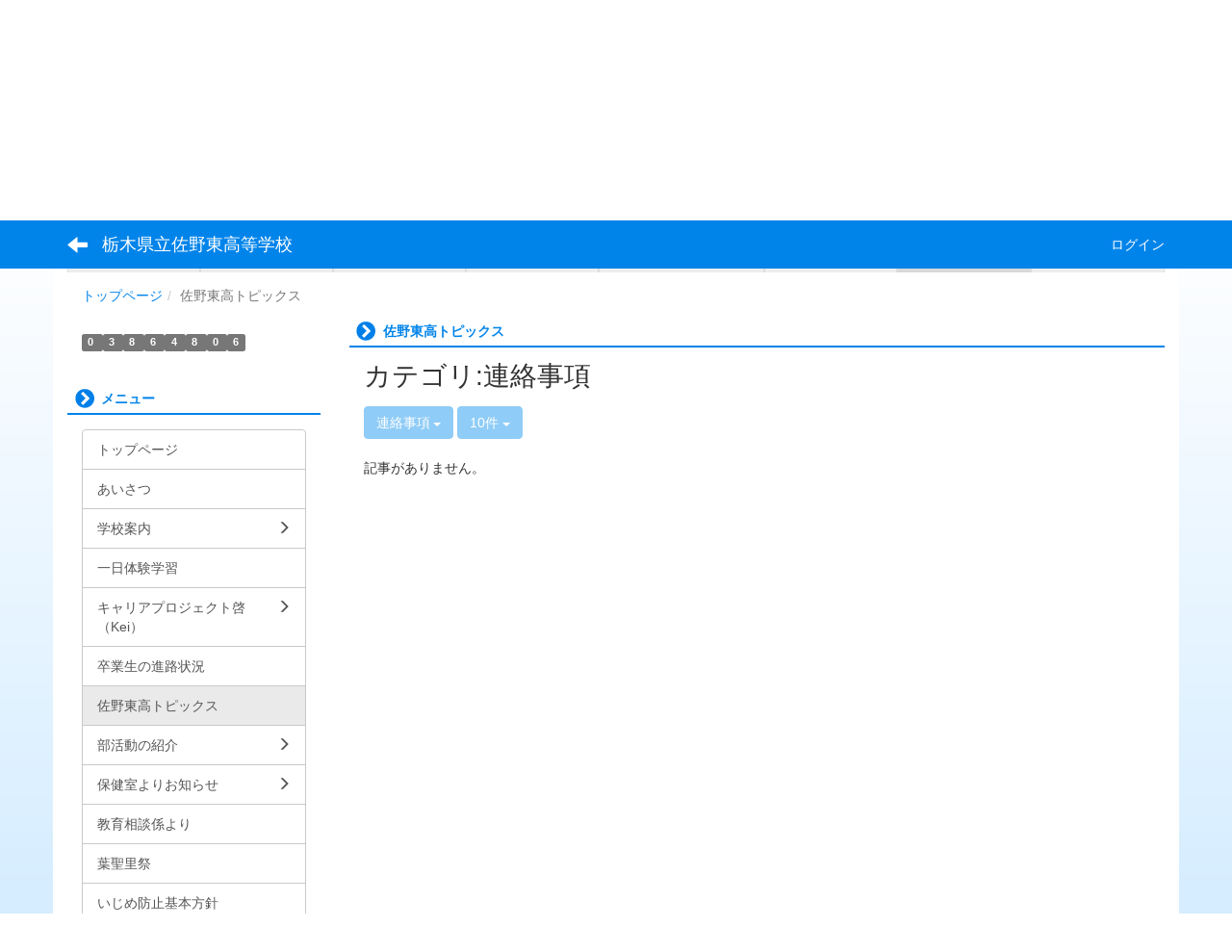

--- FILE ---
content_type: text/html; charset=UTF-8
request_url: https://www.tochigi-edu.ed.jp/sanohigashi/nc3/blogs/blog_entries/index/162/category_id:28?frame_id=124
body_size: 8576
content:
<!DOCTYPE html>
<html lang="ja" ng-app="NetCommonsApp">
	<head>
                <!-- Global site tag (gtag.js) - Google Analytics -->
                <script async src="https://www.googletagmanager.com/gtag/js?id=G-Z48M3VL69H"></script>
                <script>
                  window.dataLayer = window.dataLayer || [];
                  function gtag(){dataLayer.push(arguments);}
                  gtag('js', new Date());

                  gtag('config', 'G-Z48M3VL69H');
                </script>

		<meta charset="utf-8">
		<meta http-equiv="X-UA-Compatible" content="IE=edge">
		<meta name="viewport" content="width=device-width, initial-scale=1">

		<title>佐野東高トピックス - 栃木県立佐野東高等学校</title>

		<link href="/sanohigashi/nc3/nc_favicon.ico?1657786416" type="image/x-icon" rel="icon"/><link href="/sanohigashi/nc3/nc_favicon.ico?1657786416" type="image/x-icon" rel="shortcut icon"/><meta name="description" content="栃木県立佐野東高等学校のホームページです。"/><meta name="keywords" content="栃木県立佐野東高等学校,佐野東高校,佐東高,佐野東,佐東,sanohigashi,satouko,sahigashiko,satou,sato,sahigashi,栃木県立佐野女子高等学校,佐野女子高校,佐女高,佐野女子,佐女,佐女校,sanojshi,sajoko,sajo"/><meta name="robots" content="index,follow"/><meta name="copyright" content="Copyright © 2016"/><meta name="author" content="栃木県教育委員会"/>
	<link rel="stylesheet" type="text/css" href="/sanohigashi/nc3/components/bootstrap/dist/css/bootstrap.min.css?1550073338"/>
	<link rel="stylesheet" type="text/css" href="/sanohigashi/nc3/components/eonasdan-bootstrap-datetimepicker/build/css/bootstrap-datetimepicker.min.css?1488292322"/>
	<link rel="stylesheet" type="text/css" href="/sanohigashi/nc3/css/net_commons/style.css?1628840459"/>
<link rel="stylesheet" type="text/css" href="/sanohigashi/nc3/css/workflow/style.css?1628850867"/><link rel="stylesheet" type="text/css" href="/sanohigashi/nc3/css/likes/style.css?1628838687"/><link rel="stylesheet" type="text/css" href="/sanohigashi/nc3/css/categories/style.css?1628834174"/><link rel="stylesheet" type="text/css" href="/sanohigashi/nc3/css/pages/style.css?1628840964"/><link rel="stylesheet" type="text/css" href="/sanohigashi/nc3/css/boxes/style.css?1628833415"/><link rel="stylesheet" type="text/css" href="/sanohigashi/nc3/css/blogs/blogs.css?1628833162"/><link rel="stylesheet" type="text/css" href="/sanohigashi/nc3/css/menus/style.css?1628839700"/><link rel="stylesheet" type="text/css" href="/sanohigashi/nc3/css/frames/style.css?1628837423"/><link rel="stylesheet" type="text/css" href="/sanohigashi/nc3/css/users/style.css?1628849381"/><link rel="stylesheet" type="text/css" href="/sanohigashi/nc3/css/user_attributes/style.css?1628848620"/><link rel="stylesheet" type="text/css" href="/sanohigashi/nc3/css/wysiwyg/style.css?1628851120"/>
	<link rel="stylesheet" type="text/css" href="/sanohigashi/nc3/css/bootstrap.min.css?1629180346"/>
	<link rel="stylesheet" type="text/css" href="/sanohigashi/nc3/theme/ArrowBlue/css/style.css?1610090432"/>

	<script type="text/javascript" src="/sanohigashi/nc3/components/jquery/dist/jquery.min.js?1556745568"></script>
	<script type="text/javascript" src="/sanohigashi/nc3/components/bootstrap/dist/js/bootstrap.min.js?1550073338"></script>
	<script type="text/javascript" src="/sanohigashi/nc3/components/angular/angular.min.js?1603281477"></script>
	<script type="text/javascript" src="/sanohigashi/nc3/components/angular-animate/angular-animate.js?1603281477"></script>
	<script type="text/javascript" src="/sanohigashi/nc3/components/angular-bootstrap/ui-bootstrap-tpls.min.js?1485610379"></script>
	<script type="text/javascript" src="/sanohigashi/nc3/js/net_commons/base.js?1628840459"></script>

<script>
NetCommonsApp.constant('NC3_URL', '/sanohigashi/nc3');
NetCommonsApp.constant('LOGIN_USER', {"id":null});
NetCommonsApp.constant('TITLE_ICON_URL', '/sanohigashi/nc3');
</script>


<script type="text/javascript" src="/sanohigashi/nc3/js/likes/likes.js?1628838687"></script><script type="text/javascript" src="/sanohigashi/nc3/js/net_commons/title_icon_picker.js?1628840459"></script><script type="text/javascript" src="/sanohigashi/nc3/js/boxes/boxes.js?1628833415"></script><script type="text/javascript" src="/sanohigashi/nc3/js/blogs/blogs.js?1628833162"></script><script type="text/javascript" src="/sanohigashi/nc3/js/menus/menus.js?1628839700"></script><script type="text/javascript" src="/sanohigashi/nc3/js/users/users.js?1628849381"></script><script type="text/x-mathjax-config">
//<![CDATA[
MathJax.Hub.Config({
	skipStartupTypeset: true,
	tex2jax: {
		inlineMath: [['$$','$$'], ['\\\\(','\\\\)']],
		displayMath: [['\\\\[','\\\\]']]
	},
	asciimath2jax: {
		delimiters: [['$$','$$']]
	}
});

//]]>
</script><script type="text/javascript" src="/sanohigashi/nc3/components/MathJax/MathJax.js?config=TeX-MML-AM_CHTML"></script><script type="text/javascript">
//<![CDATA[
$(document).ready(function(){
	MathJax.Hub.Queue(['Typeset', MathJax.Hub, 'nc-container']);
});

//]]>
</script>	</head>

	<body class=" body-nologgedin" ng-controller="NetCommons.base">
		
		

<header id="nc-system-header" class="nc-system-header-nologgedin">
	<nav class="navbar navbar-inverse navbar-fixed-top" role="navigation">
		<div class="container clearfix text-nowrap">
			<div class="navbar-header">
				<button type="button" class="navbar-toggle" data-toggle="collapse" data-target="#nc-system-header-navbar">
					<span class="sr-only">Toggle navigation</span>
					<span class="icon-bar"></span>
					<span class="icon-bar"></span>
					<span class="icon-bar"></span>
				</button>

									<a href="/sanohigashi/nc3/佐野東高トピックス" class="nc-page-refresh pull-left visible-xs navbar-brand"><span class="glyphicon glyphicon-arrow-left"> </span></a>					<a href="/sanohigashi/nc3/佐野東高トピックス" class="nc-page-refresh pull-left hidden-xs navbar-brand"><span class="glyphicon glyphicon-arrow-left"> </span></a>				
				<a href="/sanohigashi/nc3/" class="navbar-brand">栃木県立佐野東高等学校</a>			</div>
			<div id="nc-system-header-navbar" class="navbar-collapse collapse">
				<ul class="nav navbar-nav navbar-right">
					
					
					
					
					
																	<li>
							<a href="/sanohigashi/nc3/auth/login">ログイン</a>						</li>
					
				</ul>
			</div>
		</div>
	</nav>
</header>


<div id="loading" class="nc-loading" ng-show="sending" ng-cloak>
	<img src="/sanohigashi/nc3/img/net_commons/loading.svg?1628840459" alt=""/></div>

		<main id="nc-container" class="container" ng-init="hashChange()">
			
<header id="container-header">
	
<div class="boxes-1">
	<div id="box-17">
<section class="frame panel-none nc-content plugin-accessibility">
	
	<div class="panel-body block">
		    <div class="accessibility-area">
        <script type="text/javascript" src="/sanohigashi/nc3/accessibility/js/jquery.cookie.js?1639556706"></script>        
        <script type="text/javascript" src="/sanohigashi/nc3/accessibility/js/accessibility.js?1639556706"></script>        
        <link rel="stylesheet" type="text/css" href="/sanohigashi/nc3/accessibility/css/accessibility.css?1639556706"/>        
        <link rel="stylesheet" type="text/css" href="/sanohigashi/nc3/accessibility/css/color.css?1639556706" id="setStyle"/>        
        <input type="hidden" id="pass" value="/sanohigashi/nc3/" />
		
		<div class="font-size-area">
			<p>文字</p>
			<input type="button" class="font-size-btn" value="小" onclick="setFontSize(1);saveFontSize(1);" />
        	<input type="button" class="font-size-btn" value="中" onclick="resetFontSize();" />
			<input type="button" class="font-size-btn" value="大" onclick="setFontSize(2);saveFontSize(2);" />
        </div>
        <div class="style-area">
        	<p>背景</p>
        	<input type="button" class="style-white-btn" value="白" onclick="resetStyle();" />
        	<input type="button" class="style-black-btn" value="黒" onclick="setStyleCss(1);saveStyle(1);" />
        	<input type="button" class="style-blue-btn" value="青" onclick="setStyleCss(2);saveStyle(2);" />
        </div>
        <div class="padding-area">
        	<p>行間</p>
        	<input type="button" class="padding-btn" value="小" onclick="setPadding(1);savePadding(1);" />
        	<input type="button" class="padding-btn" value="中" onclick="resetPadding();" />
        	<input type="button" class="padding-btn" value="大" onclick="setPadding(2);savePadding(2);" />
        </div>
    </div>
	</div>
</section>

<section class="frame panel-none nc-content plugin-announcements">
	
	<div class="panel-body block">
		

	<article>
		<div style="color: #cccccc; text-align: center;"><br /><a title="トップページに戻る" href="https://www.tochigi-edu.ed.jp/sanohigashi/nc3/"><img class="img-responsive nc3-img nc3-img-block" style="float: left;" title="" src="https://www.tochigi-edu.ed.jp/sanohigashi/nc3/wysiwyg/image/download/1/1/big" alt="" width="432" height="82" /><img class="img-responsive nc3-img nc3-img-block" style="float: right;" title="トップページへ戻る" src="https://www.tochigi-edu.ed.jp/sanohigashi/nc3/wysiwyg/image/download/1/1482/big" alt="トップページへ戻る" width="177" height="100" data-size="big" data-position="" data-imgid="1482" /></a></div>
<!-- Google tag (gtag.js) -->
<script src="https://www.googletagmanager.com/gtag/js?id=UA-5393983-45"></script>
<script>// <![CDATA[
  window.dataLayer = window.dataLayer || [];
  function gtag(){dataLayer.push(arguments);}
  gtag('js', new Date());

  gtag('config', 'UA-5393983-45');
// ]]></script>	</article>
	</div>
</section>

<section class="frame panel-none nc-content plugin-menus">
	
	<div class="panel-body block">
		<nav ng-controller="MenusController">
<ul class="list-group nav nav-pills nav-justified menu-footer-tabs">
	<li ng-click="linkClick('MenuFramesPageFooter20617')"><a href="/sanohigashi/nc3/" id="MenuFramesPageFooter20617" title="トップページ" class="clearfix"><span>トップページ</span></a></li><li ng-click="linkClick('MenuFramesPageFooter20618')"><a href="/sanohigashi/nc3/あいさつ" id="MenuFramesPageFooter20618" title="あいさつ" class="clearfix"><span>あいさつ</span></a></li><li role="presentation" class="dropdown" ng-click="linkClick('MenuFramesPageFooter20623')"><a href="/sanohigashi/nc3/学校案内" id="MenuFramesPageFooter20623" title="学校案内" class="clearfix dropdown-toggle"><span>学校案内</span> <span class="caret"></span></a></li><li ng-click="linkClick('MenuFramesPageFooter20644')"><a href="/sanohigashi/nc3/一日体験学習" id="MenuFramesPageFooter20644" title="一日体験学習" class="clearfix"><span>一日体験学習</span></a></li><li role="presentation" class="dropdown" ng-click="linkClick('MenuFramesPageFooter20631')"><a href="#" id="MenuFramesPageFooter20631" title="キャリアプロジェクト啓（Kei）" class="clearfix dropdown-toggle" data-toggle="dropdown" href="" role="button" aria-haspopup="true" aria-expanded="false"><span>キャリアプロジェクト啓（Kei）</span> <span class="caret"></span></a><ul class="dropdown-menu"><li class="dropdown-header">キャリアプロジェクト啓（Kei）</li><li role="separator" class="divider"></li></li><li><a href="/sanohigashi/nc3/キャリアプロジェクト啓（Kei）/page_20250411090650" id="MenuFramesPageFooter20696" class="clearfix menu-tree-0"><span class="pull-left">keiプロジェクト</span><span class="pull-right"></span></a></li></ul></li><li ng-click="linkClick('MenuFramesPageFooter20625')"><a href="/sanohigashi/nc3/卒業生の進路状況" id="MenuFramesPageFooter20625" title="卒業生の進路状況" class="clearfix"><span>卒業生の進路状況</span></a></li><li class="active" ng-click="linkClick('MenuFramesPageFooter20624')"><a href="/sanohigashi/nc3/佐野東高トピックス" id="MenuFramesPageFooter20624" title="佐野東高トピックス" class="clearfix"><span>佐野東高トピックス</span></a></li><li ng-click="linkClick('MenuFramesPageFooter20697')"><a href="/sanohigashi/nc3/page_20250507022110" id="MenuFramesPageFooter20697" title="学校評価" class="clearfix"><span>学校評価</span></a></li></ul>
</nav>	</div>
</section>

<section class="frame panel-none nc-content plugin-menus">
	
	<div class="panel-body block">
		<nav ng-controller="MenusController">
<ul class="breadcrumb">
	<li><a href="/sanohigashi/nc3/" id="MenuFramesPageTopicPath20517">トップページ</a></li><li class="active">佐野東高トピックス</li></ul>

</nav>	</div>
</section>
</div></div>
</header>

			<div class="row">
				<div id="container-main" role="main" class="col-md-9 col-md-push-3">
<section id="frame-124" class="frame panel panel-default nc-content plugin-blogs">
			<div class="panel-heading clearfix">
						<span>佐野東高トピックス</span>

					</div>
	
	<div class="panel-body block">
		
<article class="blogEntries index " ng-controller="Blogs.Entries" ng-init="init(124)">
	<h1 class="blogs_blogTitle">カテゴリ:連絡事項</h1>

	<header class="clearfix blogs_navigation_header">
		<div class="pull-left">
			<span class="dropdown">
				<button class="btn btn-default dropdown-toggle" type="button" id="dropdownMenu1" data-toggle="dropdown" aria-expanded="true">
					<span class="pull-left nc-drop-down-ellipsis">
						連絡事項					</span>
					<span class="pull-right">
						<span class="caret"></span>
					</span>
				</button>
				<ul class="dropdown-menu" role="menu" aria-labelledby="dropdownMenu1">
					<li role="presentation"><a role="menuitem" tabindex="-1" href="/sanohigashi/nc3/blogs/blog_entries/index/162?frame_id=124">全ての記事</a></li>

											<li role="presentation" class="dropdown-header">カテゴリ</li>

						


	<li>
		<a href="/sanohigashi/nc3/blogs/blog_entries/index/162/category_id:27?frame_id=124">今日の出来事</a>	</li>
	<li>
		<a href="/sanohigashi/nc3/blogs/blog_entries/index/162/category_id:28?frame_id=124">連絡事項</a>	</li>
	<li>
		<a href="/sanohigashi/nc3/blogs/blog_entries/index/162/category_id:29?frame_id=124">報告事項</a>	</li>
	<li>
		<a href="/sanohigashi/nc3/blogs/blog_entries/index/162/category_id:30?frame_id=124">ミーティング</a>	</li>
	<li>
		<a href="/sanohigashi/nc3/blogs/blog_entries/index/162/category_id:31?frame_id=124">本・雑誌</a>	</li>
	<li>
		<a href="/sanohigashi/nc3/blogs/blog_entries/index/162/category_id:32?frame_id=124">ニュース</a>	</li>
	<li>
		<a href="/sanohigashi/nc3/blogs/blog_entries/index/162/category_id:33?frame_id=124">映画・テレビ</a>	</li>
	<li>
		<a href="/sanohigashi/nc3/blogs/blog_entries/index/162/category_id:34?frame_id=124">音楽</a>	</li>
	<li>
		<a href="/sanohigashi/nc3/blogs/blog_entries/index/162/category_id:35?frame_id=124">スポーツ</a>	</li>
	<li>
		<a href="/sanohigashi/nc3/blogs/blog_entries/index/162/category_id:36?frame_id=124">パソコン・インターネット</a>	</li>
	<li>
		<a href="/sanohigashi/nc3/blogs/blog_entries/index/162/category_id:37?frame_id=124">ペット</a>	</li>
	<li>
		<a href="/sanohigashi/nc3/blogs/blog_entries/index/162/category_id:38?frame_id=124">総合学習</a>	</li>
	<li>
		<a href="/sanohigashi/nc3/blogs/blog_entries/index/162/category_id:39?frame_id=124">アニメ・コミック</a>	</li>


					
					<li role="presentation" class="divider"></li>

					<li role="presentation" class="dropdown-header">アーカイブ</li>
					
						<li role="presentation"><a role="menuitem" tabindex="-1" href="/sanohigashi/nc3/blogs/blog_entries/year_month/162/year_month:2025-12?frame_id=124">2025年12月 (0)</a></li>
					
						<li role="presentation"><a role="menuitem" tabindex="-1" href="/sanohigashi/nc3/blogs/blog_entries/year_month/162/year_month:2025-11?frame_id=124">2025年11月 (1)</a></li>
					
						<li role="presentation"><a role="menuitem" tabindex="-1" href="/sanohigashi/nc3/blogs/blog_entries/year_month/162/year_month:2025-10?frame_id=124">2025年10月 (2)</a></li>
					
						<li role="presentation"><a role="menuitem" tabindex="-1" href="/sanohigashi/nc3/blogs/blog_entries/year_month/162/year_month:2025-09?frame_id=124">2025年9月 (5)</a></li>
					
						<li role="presentation"><a role="menuitem" tabindex="-1" href="/sanohigashi/nc3/blogs/blog_entries/year_month/162/year_month:2025-08?frame_id=124">2025年8月 (3)</a></li>
					
						<li role="presentation"><a role="menuitem" tabindex="-1" href="/sanohigashi/nc3/blogs/blog_entries/year_month/162/year_month:2025-07?frame_id=124">2025年7月 (3)</a></li>
					
						<li role="presentation"><a role="menuitem" tabindex="-1" href="/sanohigashi/nc3/blogs/blog_entries/year_month/162/year_month:2025-06?frame_id=124">2025年6月 (1)</a></li>
					
						<li role="presentation"><a role="menuitem" tabindex="-1" href="/sanohigashi/nc3/blogs/blog_entries/year_month/162/year_month:2025-05?frame_id=124">2025年5月 (2)</a></li>
					
						<li role="presentation"><a role="menuitem" tabindex="-1" href="/sanohigashi/nc3/blogs/blog_entries/year_month/162/year_month:2025-04?frame_id=124">2025年4月 (2)</a></li>
					
						<li role="presentation"><a role="menuitem" tabindex="-1" href="/sanohigashi/nc3/blogs/blog_entries/year_month/162/year_month:2025-03?frame_id=124">2025年3月 (1)</a></li>
					
						<li role="presentation"><a role="menuitem" tabindex="-1" href="/sanohigashi/nc3/blogs/blog_entries/year_month/162/year_month:2025-02?frame_id=124">2025年2月 (0)</a></li>
					
						<li role="presentation"><a role="menuitem" tabindex="-1" href="/sanohigashi/nc3/blogs/blog_entries/year_month/162/year_month:2025-01?frame_id=124">2025年1月 (2)</a></li>
					
						<li role="presentation"><a role="menuitem" tabindex="-1" href="/sanohigashi/nc3/blogs/blog_entries/year_month/162/year_month:2024-12?frame_id=124">2024年12月 (1)</a></li>
					
						<li role="presentation"><a role="menuitem" tabindex="-1" href="/sanohigashi/nc3/blogs/blog_entries/year_month/162/year_month:2024-11?frame_id=124">2024年11月 (2)</a></li>
					
						<li role="presentation"><a role="menuitem" tabindex="-1" href="/sanohigashi/nc3/blogs/blog_entries/year_month/162/year_month:2024-10?frame_id=124">2024年10月 (2)</a></li>
					
						<li role="presentation"><a role="menuitem" tabindex="-1" href="/sanohigashi/nc3/blogs/blog_entries/year_month/162/year_month:2024-09?frame_id=124">2024年9月 (0)</a></li>
					
						<li role="presentation"><a role="menuitem" tabindex="-1" href="/sanohigashi/nc3/blogs/blog_entries/year_month/162/year_month:2024-08?frame_id=124">2024年8月 (1)</a></li>
					
						<li role="presentation"><a role="menuitem" tabindex="-1" href="/sanohigashi/nc3/blogs/blog_entries/year_month/162/year_month:2024-07?frame_id=124">2024年7月 (3)</a></li>
					
						<li role="presentation"><a role="menuitem" tabindex="-1" href="/sanohigashi/nc3/blogs/blog_entries/year_month/162/year_month:2024-06?frame_id=124">2024年6月 (2)</a></li>
					
						<li role="presentation"><a role="menuitem" tabindex="-1" href="/sanohigashi/nc3/blogs/blog_entries/year_month/162/year_month:2024-05?frame_id=124">2024年5月 (2)</a></li>
					
						<li role="presentation"><a role="menuitem" tabindex="-1" href="/sanohigashi/nc3/blogs/blog_entries/year_month/162/year_month:2024-04?frame_id=124">2024年4月 (3)</a></li>
					
						<li role="presentation"><a role="menuitem" tabindex="-1" href="/sanohigashi/nc3/blogs/blog_entries/year_month/162/year_month:2024-03?frame_id=124">2024年3月 (3)</a></li>
					
						<li role="presentation"><a role="menuitem" tabindex="-1" href="/sanohigashi/nc3/blogs/blog_entries/year_month/162/year_month:2024-02?frame_id=124">2024年2月 (2)</a></li>
					
						<li role="presentation"><a role="menuitem" tabindex="-1" href="/sanohigashi/nc3/blogs/blog_entries/year_month/162/year_month:2024-01?frame_id=124">2024年1月 (2)</a></li>
					
						<li role="presentation"><a role="menuitem" tabindex="-1" href="/sanohigashi/nc3/blogs/blog_entries/year_month/162/year_month:2023-12?frame_id=124">2023年12月 (0)</a></li>
					
						<li role="presentation"><a role="menuitem" tabindex="-1" href="/sanohigashi/nc3/blogs/blog_entries/year_month/162/year_month:2023-11?frame_id=124">2023年11月 (6)</a></li>
					
						<li role="presentation"><a role="menuitem" tabindex="-1" href="/sanohigashi/nc3/blogs/blog_entries/year_month/162/year_month:2023-10?frame_id=124">2023年10月 (2)</a></li>
					
						<li role="presentation"><a role="menuitem" tabindex="-1" href="/sanohigashi/nc3/blogs/blog_entries/year_month/162/year_month:2023-09?frame_id=124">2023年9月 (2)</a></li>
					
						<li role="presentation"><a role="menuitem" tabindex="-1" href="/sanohigashi/nc3/blogs/blog_entries/year_month/162/year_month:2023-08?frame_id=124">2023年8月 (5)</a></li>
					
						<li role="presentation"><a role="menuitem" tabindex="-1" href="/sanohigashi/nc3/blogs/blog_entries/year_month/162/year_month:2023-07?frame_id=124">2023年7月 (6)</a></li>
					
						<li role="presentation"><a role="menuitem" tabindex="-1" href="/sanohigashi/nc3/blogs/blog_entries/year_month/162/year_month:2023-06?frame_id=124">2023年6月 (7)</a></li>
					
						<li role="presentation"><a role="menuitem" tabindex="-1" href="/sanohigashi/nc3/blogs/blog_entries/year_month/162/year_month:2023-05?frame_id=124">2023年5月 (4)</a></li>
					
						<li role="presentation"><a role="menuitem" tabindex="-1" href="/sanohigashi/nc3/blogs/blog_entries/year_month/162/year_month:2023-04?frame_id=124">2023年4月 (6)</a></li>
					
						<li role="presentation"><a role="menuitem" tabindex="-1" href="/sanohigashi/nc3/blogs/blog_entries/year_month/162/year_month:2023-03?frame_id=124">2023年3月 (2)</a></li>
					
						<li role="presentation"><a role="menuitem" tabindex="-1" href="/sanohigashi/nc3/blogs/blog_entries/year_month/162/year_month:2023-02?frame_id=124">2023年2月 (1)</a></li>
					
						<li role="presentation"><a role="menuitem" tabindex="-1" href="/sanohigashi/nc3/blogs/blog_entries/year_month/162/year_month:2023-01?frame_id=124">2023年1月 (2)</a></li>
					
						<li role="presentation"><a role="menuitem" tabindex="-1" href="/sanohigashi/nc3/blogs/blog_entries/year_month/162/year_month:2022-12?frame_id=124">2022年12月 (1)</a></li>
					
						<li role="presentation"><a role="menuitem" tabindex="-1" href="/sanohigashi/nc3/blogs/blog_entries/year_month/162/year_month:2022-11?frame_id=124">2022年11月 (6)</a></li>
					
						<li role="presentation"><a role="menuitem" tabindex="-1" href="/sanohigashi/nc3/blogs/blog_entries/year_month/162/year_month:2022-10?frame_id=124">2022年10月 (4)</a></li>
					
						<li role="presentation"><a role="menuitem" tabindex="-1" href="/sanohigashi/nc3/blogs/blog_entries/year_month/162/year_month:2022-09?frame_id=124">2022年9月 (1)</a></li>
					
						<li role="presentation"><a role="menuitem" tabindex="-1" href="/sanohigashi/nc3/blogs/blog_entries/year_month/162/year_month:2022-08?frame_id=124">2022年8月 (5)</a></li>
					
						<li role="presentation"><a role="menuitem" tabindex="-1" href="/sanohigashi/nc3/blogs/blog_entries/year_month/162/year_month:2022-07?frame_id=124">2022年7月 (5)</a></li>
					
						<li role="presentation"><a role="menuitem" tabindex="-1" href="/sanohigashi/nc3/blogs/blog_entries/year_month/162/year_month:2022-06?frame_id=124">2022年6月 (5)</a></li>
					
						<li role="presentation"><a role="menuitem" tabindex="-1" href="/sanohigashi/nc3/blogs/blog_entries/year_month/162/year_month:2022-05?frame_id=124">2022年5月 (10)</a></li>
					
						<li role="presentation"><a role="menuitem" tabindex="-1" href="/sanohigashi/nc3/blogs/blog_entries/year_month/162/year_month:2022-04?frame_id=124">2022年4月 (7)</a></li>
					
						<li role="presentation"><a role="menuitem" tabindex="-1" href="/sanohigashi/nc3/blogs/blog_entries/year_month/162/year_month:2022-03?frame_id=124">2022年3月 (2)</a></li>
					
						<li role="presentation"><a role="menuitem" tabindex="-1" href="/sanohigashi/nc3/blogs/blog_entries/year_month/162/year_month:2022-02?frame_id=124">2022年2月 (0)</a></li>
					
						<li role="presentation"><a role="menuitem" tabindex="-1" href="/sanohigashi/nc3/blogs/blog_entries/year_month/162/year_month:2022-01?frame_id=124">2022年1月 (4)</a></li>
					
						<li role="presentation"><a role="menuitem" tabindex="-1" href="/sanohigashi/nc3/blogs/blog_entries/year_month/162/year_month:2021-12?frame_id=124">2021年12月 (0)</a></li>
					
						<li role="presentation"><a role="menuitem" tabindex="-1" href="/sanohigashi/nc3/blogs/blog_entries/year_month/162/year_month:2021-11?frame_id=124">2021年11月 (11)</a></li>
					
						<li role="presentation"><a role="menuitem" tabindex="-1" href="/sanohigashi/nc3/blogs/blog_entries/year_month/162/year_month:2021-10?frame_id=124">2021年10月 (4)</a></li>
					
						<li role="presentation"><a role="menuitem" tabindex="-1" href="/sanohigashi/nc3/blogs/blog_entries/year_month/162/year_month:2021-09?frame_id=124">2021年9月 (0)</a></li>
					
						<li role="presentation"><a role="menuitem" tabindex="-1" href="/sanohigashi/nc3/blogs/blog_entries/year_month/162/year_month:2021-08?frame_id=124">2021年8月 (3)</a></li>
					
						<li role="presentation"><a role="menuitem" tabindex="-1" href="/sanohigashi/nc3/blogs/blog_entries/year_month/162/year_month:2021-07?frame_id=124">2021年7月 (5)</a></li>
					
						<li role="presentation"><a role="menuitem" tabindex="-1" href="/sanohigashi/nc3/blogs/blog_entries/year_month/162/year_month:2021-06?frame_id=124">2021年6月 (6)</a></li>
					
						<li role="presentation"><a role="menuitem" tabindex="-1" href="/sanohigashi/nc3/blogs/blog_entries/year_month/162/year_month:2021-05?frame_id=124">2021年5月 (8)</a></li>
					
						<li role="presentation"><a role="menuitem" tabindex="-1" href="/sanohigashi/nc3/blogs/blog_entries/year_month/162/year_month:2021-04?frame_id=124">2021年4月 (5)</a></li>
					
						<li role="presentation"><a role="menuitem" tabindex="-1" href="/sanohigashi/nc3/blogs/blog_entries/year_month/162/year_month:2021-03?frame_id=124">2021年3月 (4)</a></li>
					
						<li role="presentation"><a role="menuitem" tabindex="-1" href="/sanohigashi/nc3/blogs/blog_entries/year_month/162/year_month:2021-02?frame_id=124">2021年2月 (0)</a></li>
					
						<li role="presentation"><a role="menuitem" tabindex="-1" href="/sanohigashi/nc3/blogs/blog_entries/year_month/162/year_month:2021-01?frame_id=124">2021年1月 (2)</a></li>
					
						<li role="presentation"><a role="menuitem" tabindex="-1" href="/sanohigashi/nc3/blogs/blog_entries/year_month/162/year_month:2020-12?frame_id=124">2020年12月 (1)</a></li>
					
						<li role="presentation"><a role="menuitem" tabindex="-1" href="/sanohigashi/nc3/blogs/blog_entries/year_month/162/year_month:2020-11?frame_id=124">2020年11月 (6)</a></li>
					
						<li role="presentation"><a role="menuitem" tabindex="-1" href="/sanohigashi/nc3/blogs/blog_entries/year_month/162/year_month:2020-10?frame_id=124">2020年10月 (1)</a></li>
					
						<li role="presentation"><a role="menuitem" tabindex="-1" href="/sanohigashi/nc3/blogs/blog_entries/year_month/162/year_month:2020-09?frame_id=124">2020年9月 (8)</a></li>
					
						<li role="presentation"><a role="menuitem" tabindex="-1" href="/sanohigashi/nc3/blogs/blog_entries/year_month/162/year_month:2020-08?frame_id=124">2020年8月 (2)</a></li>
					
						<li role="presentation"><a role="menuitem" tabindex="-1" href="/sanohigashi/nc3/blogs/blog_entries/year_month/162/year_month:2020-07?frame_id=124">2020年7月 (5)</a></li>
					
						<li role="presentation"><a role="menuitem" tabindex="-1" href="/sanohigashi/nc3/blogs/blog_entries/year_month/162/year_month:2020-06?frame_id=124">2020年6月 (3)</a></li>
					
						<li role="presentation"><a role="menuitem" tabindex="-1" href="/sanohigashi/nc3/blogs/blog_entries/year_month/162/year_month:2020-05?frame_id=124">2020年5月 (4)</a></li>
					
						<li role="presentation"><a role="menuitem" tabindex="-1" href="/sanohigashi/nc3/blogs/blog_entries/year_month/162/year_month:2020-04?frame_id=124">2020年4月 (2)</a></li>
					
						<li role="presentation"><a role="menuitem" tabindex="-1" href="/sanohigashi/nc3/blogs/blog_entries/year_month/162/year_month:2020-03?frame_id=124">2020年3月 (2)</a></li>
					
						<li role="presentation"><a role="menuitem" tabindex="-1" href="/sanohigashi/nc3/blogs/blog_entries/year_month/162/year_month:2020-02?frame_id=124">2020年2月 (0)</a></li>
					
						<li role="presentation"><a role="menuitem" tabindex="-1" href="/sanohigashi/nc3/blogs/blog_entries/year_month/162/year_month:2020-01?frame_id=124">2020年1月 (2)</a></li>
					
						<li role="presentation"><a role="menuitem" tabindex="-1" href="/sanohigashi/nc3/blogs/blog_entries/year_month/162/year_month:2019-12?frame_id=124">2019年12月 (0)</a></li>
					
						<li role="presentation"><a role="menuitem" tabindex="-1" href="/sanohigashi/nc3/blogs/blog_entries/year_month/162/year_month:2019-11?frame_id=124">2019年11月 (2)</a></li>
					
						<li role="presentation"><a role="menuitem" tabindex="-1" href="/sanohigashi/nc3/blogs/blog_entries/year_month/162/year_month:2019-10?frame_id=124">2019年10月 (2)</a></li>
					
						<li role="presentation"><a role="menuitem" tabindex="-1" href="/sanohigashi/nc3/blogs/blog_entries/year_month/162/year_month:2019-09?frame_id=124">2019年9月 (2)</a></li>
					
						<li role="presentation"><a role="menuitem" tabindex="-1" href="/sanohigashi/nc3/blogs/blog_entries/year_month/162/year_month:2019-08?frame_id=124">2019年8月 (2)</a></li>
					
						<li role="presentation"><a role="menuitem" tabindex="-1" href="/sanohigashi/nc3/blogs/blog_entries/year_month/162/year_month:2019-07?frame_id=124">2019年7月 (2)</a></li>
					
						<li role="presentation"><a role="menuitem" tabindex="-1" href="/sanohigashi/nc3/blogs/blog_entries/year_month/162/year_month:2019-06?frame_id=124">2019年6月 (5)</a></li>
					
						<li role="presentation"><a role="menuitem" tabindex="-1" href="/sanohigashi/nc3/blogs/blog_entries/year_month/162/year_month:2019-05?frame_id=124">2019年5月 (3)</a></li>
					
						<li role="presentation"><a role="menuitem" tabindex="-1" href="/sanohigashi/nc3/blogs/blog_entries/year_month/162/year_month:2019-04?frame_id=124">2019年4月 (4)</a></li>
					
						<li role="presentation"><a role="menuitem" tabindex="-1" href="/sanohigashi/nc3/blogs/blog_entries/year_month/162/year_month:2019-03?frame_id=124">2019年3月 (0)</a></li>
					
						<li role="presentation"><a role="menuitem" tabindex="-1" href="/sanohigashi/nc3/blogs/blog_entries/year_month/162/year_month:2019-02?frame_id=124">2019年2月 (3)</a></li>
					
						<li role="presentation"><a role="menuitem" tabindex="-1" href="/sanohigashi/nc3/blogs/blog_entries/year_month/162/year_month:2019-01?frame_id=124">2019年1月 (3)</a></li>
					
						<li role="presentation"><a role="menuitem" tabindex="-1" href="/sanohigashi/nc3/blogs/blog_entries/year_month/162/year_month:2018-12?frame_id=124">2018年12月 (2)</a></li>
					
						<li role="presentation"><a role="menuitem" tabindex="-1" href="/sanohigashi/nc3/blogs/blog_entries/year_month/162/year_month:2018-11?frame_id=124">2018年11月 (3)</a></li>
					
						<li role="presentation"><a role="menuitem" tabindex="-1" href="/sanohigashi/nc3/blogs/blog_entries/year_month/162/year_month:2018-10?frame_id=124">2018年10月 (1)</a></li>
					
						<li role="presentation"><a role="menuitem" tabindex="-1" href="/sanohigashi/nc3/blogs/blog_entries/year_month/162/year_month:2018-09?frame_id=124">2018年9月 (2)</a></li>
					
						<li role="presentation"><a role="menuitem" tabindex="-1" href="/sanohigashi/nc3/blogs/blog_entries/year_month/162/year_month:2018-08?frame_id=124">2018年8月 (0)</a></li>
					
						<li role="presentation"><a role="menuitem" tabindex="-1" href="/sanohigashi/nc3/blogs/blog_entries/year_month/162/year_month:2018-07?frame_id=124">2018年7月 (2)</a></li>
					
						<li role="presentation"><a role="menuitem" tabindex="-1" href="/sanohigashi/nc3/blogs/blog_entries/year_month/162/year_month:2018-06?frame_id=124">2018年6月 (2)</a></li>
					
						<li role="presentation"><a role="menuitem" tabindex="-1" href="/sanohigashi/nc3/blogs/blog_entries/year_month/162/year_month:2018-05?frame_id=124">2018年5月 (0)</a></li>
					
						<li role="presentation"><a role="menuitem" tabindex="-1" href="/sanohigashi/nc3/blogs/blog_entries/year_month/162/year_month:2018-04?frame_id=124">2018年4月 (0)</a></li>
					
						<li role="presentation"><a role="menuitem" tabindex="-1" href="/sanohigashi/nc3/blogs/blog_entries/year_month/162/year_month:2018-03?frame_id=124">2018年3月 (2)</a></li>
					
						<li role="presentation"><a role="menuitem" tabindex="-1" href="/sanohigashi/nc3/blogs/blog_entries/year_month/162/year_month:2018-02?frame_id=124">2018年2月 (1)</a></li>
					
						<li role="presentation"><a role="menuitem" tabindex="-1" href="/sanohigashi/nc3/blogs/blog_entries/year_month/162/year_month:2018-01?frame_id=124">2018年1月 (2)</a></li>
					
						<li role="presentation"><a role="menuitem" tabindex="-1" href="/sanohigashi/nc3/blogs/blog_entries/year_month/162/year_month:2017-12?frame_id=124">2017年12月 (2)</a></li>
					
						<li role="presentation"><a role="menuitem" tabindex="-1" href="/sanohigashi/nc3/blogs/blog_entries/year_month/162/year_month:2017-11?frame_id=124">2017年11月 (3)</a></li>
					
						<li role="presentation"><a role="menuitem" tabindex="-1" href="/sanohigashi/nc3/blogs/blog_entries/year_month/162/year_month:2017-10?frame_id=124">2017年10月 (4)</a></li>
					
						<li role="presentation"><a role="menuitem" tabindex="-1" href="/sanohigashi/nc3/blogs/blog_entries/year_month/162/year_month:2017-09?frame_id=124">2017年9月 (3)</a></li>
					
						<li role="presentation"><a role="menuitem" tabindex="-1" href="/sanohigashi/nc3/blogs/blog_entries/year_month/162/year_month:2017-08?frame_id=124">2017年8月 (2)</a></li>
					
						<li role="presentation"><a role="menuitem" tabindex="-1" href="/sanohigashi/nc3/blogs/blog_entries/year_month/162/year_month:2017-07?frame_id=124">2017年7月 (1)</a></li>
					
						<li role="presentation"><a role="menuitem" tabindex="-1" href="/sanohigashi/nc3/blogs/blog_entries/year_month/162/year_month:2017-06?frame_id=124">2017年6月 (6)</a></li>
					
						<li role="presentation"><a role="menuitem" tabindex="-1" href="/sanohigashi/nc3/blogs/blog_entries/year_month/162/year_month:2017-05?frame_id=124">2017年5月 (3)</a></li>
					
						<li role="presentation"><a role="menuitem" tabindex="-1" href="/sanohigashi/nc3/blogs/blog_entries/year_month/162/year_month:2017-04?frame_id=124">2017年4月 (8)</a></li>
					
						<li role="presentation"><a role="menuitem" tabindex="-1" href="/sanohigashi/nc3/blogs/blog_entries/year_month/162/year_month:2017-03?frame_id=124">2017年3月 (2)</a></li>
					
						<li role="presentation"><a role="menuitem" tabindex="-1" href="/sanohigashi/nc3/blogs/blog_entries/year_month/162/year_month:2017-02?frame_id=124">2017年2月 (0)</a></li>
					
						<li role="presentation"><a role="menuitem" tabindex="-1" href="/sanohigashi/nc3/blogs/blog_entries/year_month/162/year_month:2017-01?frame_id=124">2017年1月 (1)</a></li>
					
						<li role="presentation"><a role="menuitem" tabindex="-1" href="/sanohigashi/nc3/blogs/blog_entries/year_month/162/year_month:2016-12?frame_id=124">2016年12月 (0)</a></li>
					
						<li role="presentation"><a role="menuitem" tabindex="-1" href="/sanohigashi/nc3/blogs/blog_entries/year_month/162/year_month:2016-11?frame_id=124">2016年11月 (0)</a></li>
					
						<li role="presentation"><a role="menuitem" tabindex="-1" href="/sanohigashi/nc3/blogs/blog_entries/year_month/162/year_month:2016-10?frame_id=124">2016年10月 (2)</a></li>
					
						<li role="presentation"><a role="menuitem" tabindex="-1" href="/sanohigashi/nc3/blogs/blog_entries/year_month/162/year_month:2016-09?frame_id=124">2016年9月 (2)</a></li>
					
						<li role="presentation"><a role="menuitem" tabindex="-1" href="/sanohigashi/nc3/blogs/blog_entries/year_month/162/year_month:2016-08?frame_id=124">2016年8月 (1)</a></li>
					
						<li role="presentation"><a role="menuitem" tabindex="-1" href="/sanohigashi/nc3/blogs/blog_entries/year_month/162/year_month:2016-07?frame_id=124">2016年7月 (1)</a></li>
					
						<li role="presentation"><a role="menuitem" tabindex="-1" href="/sanohigashi/nc3/blogs/blog_entries/year_month/162/year_month:2016-06?frame_id=124">2016年6月 (3)</a></li>
					
						<li role="presentation"><a role="menuitem" tabindex="-1" href="/sanohigashi/nc3/blogs/blog_entries/year_month/162/year_month:2016-05?frame_id=124">2016年5月 (2)</a></li>
					
						<li role="presentation"><a role="menuitem" tabindex="-1" href="/sanohigashi/nc3/blogs/blog_entries/year_month/162/year_month:2016-04?frame_id=124">2016年4月 (2)</a></li>
					
						<li role="presentation"><a role="menuitem" tabindex="-1" href="/sanohigashi/nc3/blogs/blog_entries/year_month/162/year_month:2016-03?frame_id=124">2016年3月 (4)</a></li>
					
						<li role="presentation"><a role="menuitem" tabindex="-1" href="/sanohigashi/nc3/blogs/blog_entries/year_month/162/year_month:2016-02?frame_id=124">2016年2月 (2)</a></li>
					
						<li role="presentation"><a role="menuitem" tabindex="-1" href="/sanohigashi/nc3/blogs/blog_entries/year_month/162/year_month:2016-01?frame_id=124">2016年1月 (4)</a></li>
					
						<li role="presentation"><a role="menuitem" tabindex="-1" href="/sanohigashi/nc3/blogs/blog_entries/year_month/162/year_month:2015-12?frame_id=124">2015年12月 (1)</a></li>
					
						<li role="presentation"><a role="menuitem" tabindex="-1" href="/sanohigashi/nc3/blogs/blog_entries/year_month/162/year_month:2015-11?frame_id=124">2015年11月 (2)</a></li>
					
						<li role="presentation"><a role="menuitem" tabindex="-1" href="/sanohigashi/nc3/blogs/blog_entries/year_month/162/year_month:2015-10?frame_id=124">2015年10月 (4)</a></li>
					
						<li role="presentation"><a role="menuitem" tabindex="-1" href="/sanohigashi/nc3/blogs/blog_entries/year_month/162/year_month:2015-09?frame_id=124">2015年9月 (3)</a></li>
					
						<li role="presentation"><a role="menuitem" tabindex="-1" href="/sanohigashi/nc3/blogs/blog_entries/year_month/162/year_month:2015-08?frame_id=124">2015年8月 (3)</a></li>
					
						<li role="presentation"><a role="menuitem" tabindex="-1" href="/sanohigashi/nc3/blogs/blog_entries/year_month/162/year_month:2015-07?frame_id=124">2015年7月 (4)</a></li>
					
						<li role="presentation"><a role="menuitem" tabindex="-1" href="/sanohigashi/nc3/blogs/blog_entries/year_month/162/year_month:2015-06?frame_id=124">2015年6月 (3)</a></li>
					
						<li role="presentation"><a role="menuitem" tabindex="-1" href="/sanohigashi/nc3/blogs/blog_entries/year_month/162/year_month:2015-05?frame_id=124">2015年5月 (3)</a></li>
					
						<li role="presentation"><a role="menuitem" tabindex="-1" href="/sanohigashi/nc3/blogs/blog_entries/year_month/162/year_month:2015-04?frame_id=124">2015年4月 (0)</a></li>
					
						<li role="presentation"><a role="menuitem" tabindex="-1" href="/sanohigashi/nc3/blogs/blog_entries/year_month/162/year_month:2015-03?frame_id=124">2015年3月 (0)</a></li>
					
						<li role="presentation"><a role="menuitem" tabindex="-1" href="/sanohigashi/nc3/blogs/blog_entries/year_month/162/year_month:2015-02?frame_id=124">2015年2月 (0)</a></li>
					
						<li role="presentation"><a role="menuitem" tabindex="-1" href="/sanohigashi/nc3/blogs/blog_entries/year_month/162/year_month:2015-01?frame_id=124">2015年1月 (1)</a></li>
					
						<li role="presentation"><a role="menuitem" tabindex="-1" href="/sanohigashi/nc3/blogs/blog_entries/year_month/162/year_month:2014-12?frame_id=124">2014年12月 (0)</a></li>
					
						<li role="presentation"><a role="menuitem" tabindex="-1" href="/sanohigashi/nc3/blogs/blog_entries/year_month/162/year_month:2014-11?frame_id=124">2014年11月 (0)</a></li>
					
						<li role="presentation"><a role="menuitem" tabindex="-1" href="/sanohigashi/nc3/blogs/blog_entries/year_month/162/year_month:2014-10?frame_id=124">2014年10月 (0)</a></li>
					
						<li role="presentation"><a role="menuitem" tabindex="-1" href="/sanohigashi/nc3/blogs/blog_entries/year_month/162/year_month:2014-09?frame_id=124">2014年9月 (2)</a></li>
					
						<li role="presentation"><a role="menuitem" tabindex="-1" href="/sanohigashi/nc3/blogs/blog_entries/year_month/162/year_month:2014-08?frame_id=124">2014年8月 (2)</a></li>
					
						<li role="presentation"><a role="menuitem" tabindex="-1" href="/sanohigashi/nc3/blogs/blog_entries/year_month/162/year_month:2014-07?frame_id=124">2014年7月 (1)</a></li>
					
						<li role="presentation"><a role="menuitem" tabindex="-1" href="/sanohigashi/nc3/blogs/blog_entries/year_month/162/year_month:2014-06?frame_id=124">2014年6月 (0)</a></li>
					
						<li role="presentation"><a role="menuitem" tabindex="-1" href="/sanohigashi/nc3/blogs/blog_entries/year_month/162/year_month:2014-05?frame_id=124">2014年5月 (0)</a></li>
					
						<li role="presentation"><a role="menuitem" tabindex="-1" href="/sanohigashi/nc3/blogs/blog_entries/year_month/162/year_month:2014-04?frame_id=124">2014年4月 (0)</a></li>
					
						<li role="presentation"><a role="menuitem" tabindex="-1" href="/sanohigashi/nc3/blogs/blog_entries/year_month/162/year_month:2014-03?frame_id=124">2014年3月 (0)</a></li>
					
						<li role="presentation"><a role="menuitem" tabindex="-1" href="/sanohigashi/nc3/blogs/blog_entries/year_month/162/year_month:2014-02?frame_id=124">2014年2月 (0)</a></li>
					
						<li role="presentation"><a role="menuitem" tabindex="-1" href="/sanohigashi/nc3/blogs/blog_entries/year_month/162/year_month:2014-01?frame_id=124">2014年1月 (0)</a></li>
					
						<li role="presentation"><a role="menuitem" tabindex="-1" href="/sanohigashi/nc3/blogs/blog_entries/year_month/162/year_month:2013-12?frame_id=124">2013年12月 (0)</a></li>
					
						<li role="presentation"><a role="menuitem" tabindex="-1" href="/sanohigashi/nc3/blogs/blog_entries/year_month/162/year_month:2013-11?frame_id=124">2013年11月 (0)</a></li>
					
						<li role="presentation"><a role="menuitem" tabindex="-1" href="/sanohigashi/nc3/blogs/blog_entries/year_month/162/year_month:2013-10?frame_id=124">2013年10月 (0)</a></li>
					
						<li role="presentation"><a role="menuitem" tabindex="-1" href="/sanohigashi/nc3/blogs/blog_entries/year_month/162/year_month:2013-09?frame_id=124">2013年9月 (0)</a></li>
					
						<li role="presentation"><a role="menuitem" tabindex="-1" href="/sanohigashi/nc3/blogs/blog_entries/year_month/162/year_month:2013-08?frame_id=124">2013年8月 (0)</a></li>
					
						<li role="presentation"><a role="menuitem" tabindex="-1" href="/sanohigashi/nc3/blogs/blog_entries/year_month/162/year_month:2013-07?frame_id=124">2013年7月 (0)</a></li>
					
						<li role="presentation"><a role="menuitem" tabindex="-1" href="/sanohigashi/nc3/blogs/blog_entries/year_month/162/year_month:2013-06?frame_id=124">2013年6月 (0)</a></li>
					
						<li role="presentation"><a role="menuitem" tabindex="-1" href="/sanohigashi/nc3/blogs/blog_entries/year_month/162/year_month:2013-05?frame_id=124">2013年5月 (0)</a></li>
					
						<li role="presentation"><a role="menuitem" tabindex="-1" href="/sanohigashi/nc3/blogs/blog_entries/year_month/162/year_month:2013-04?frame_id=124">2013年4月 (0)</a></li>
					
						<li role="presentation"><a role="menuitem" tabindex="-1" href="/sanohigashi/nc3/blogs/blog_entries/year_month/162/year_month:2013-03?frame_id=124">2013年3月 (1)</a></li>
					
						<li role="presentation"><a role="menuitem" tabindex="-1" href="/sanohigashi/nc3/blogs/blog_entries/year_month/162/year_month:2013-02?frame_id=124">2013年2月 (0)</a></li>
					
						<li role="presentation"><a role="menuitem" tabindex="-1" href="/sanohigashi/nc3/blogs/blog_entries/year_month/162/year_month:2013-01?frame_id=124">2013年1月 (0)</a></li>
					
						<li role="presentation"><a role="menuitem" tabindex="-1" href="/sanohigashi/nc3/blogs/blog_entries/year_month/162/year_month:2012-12?frame_id=124">2012年12月 (0)</a></li>
					
						<li role="presentation"><a role="menuitem" tabindex="-1" href="/sanohigashi/nc3/blogs/blog_entries/year_month/162/year_month:2012-11?frame_id=124">2012年11月 (0)</a></li>
					
						<li role="presentation"><a role="menuitem" tabindex="-1" href="/sanohigashi/nc3/blogs/blog_entries/year_month/162/year_month:2012-10?frame_id=124">2012年10月 (0)</a></li>
					
						<li role="presentation"><a role="menuitem" tabindex="-1" href="/sanohigashi/nc3/blogs/blog_entries/year_month/162/year_month:2012-09?frame_id=124">2012年9月 (0)</a></li>
					
						<li role="presentation"><a role="menuitem" tabindex="-1" href="/sanohigashi/nc3/blogs/blog_entries/year_month/162/year_month:2012-08?frame_id=124">2012年8月 (0)</a></li>
					
						<li role="presentation"><a role="menuitem" tabindex="-1" href="/sanohigashi/nc3/blogs/blog_entries/year_month/162/year_month:2012-07?frame_id=124">2012年7月 (0)</a></li>
					
						<li role="presentation"><a role="menuitem" tabindex="-1" href="/sanohigashi/nc3/blogs/blog_entries/year_month/162/year_month:2012-06?frame_id=124">2012年6月 (0)</a></li>
					
						<li role="presentation"><a role="menuitem" tabindex="-1" href="/sanohigashi/nc3/blogs/blog_entries/year_month/162/year_month:2012-05?frame_id=124">2012年5月 (0)</a></li>
					
						<li role="presentation"><a role="menuitem" tabindex="-1" href="/sanohigashi/nc3/blogs/blog_entries/year_month/162/year_month:2012-04?frame_id=124">2012年4月 (0)</a></li>
					
						<li role="presentation"><a role="menuitem" tabindex="-1" href="/sanohigashi/nc3/blogs/blog_entries/year_month/162/year_month:2012-03?frame_id=124">2012年3月 (1)</a></li>
					
						<li role="presentation"><a role="menuitem" tabindex="-1" href="/sanohigashi/nc3/blogs/blog_entries/year_month/162/year_month:2012-02?frame_id=124">2012年2月 (0)</a></li>
					
						<li role="presentation"><a role="menuitem" tabindex="-1" href="/sanohigashi/nc3/blogs/blog_entries/year_month/162/year_month:2012-01?frame_id=124">2012年1月 (0)</a></li>
					
						<li role="presentation"><a role="menuitem" tabindex="-1" href="/sanohigashi/nc3/blogs/blog_entries/year_month/162/year_month:2011-12?frame_id=124">2011年12月 (0)</a></li>
					
						<li role="presentation"><a role="menuitem" tabindex="-1" href="/sanohigashi/nc3/blogs/blog_entries/year_month/162/year_month:2011-11?frame_id=124">2011年11月 (0)</a></li>
					
						<li role="presentation"><a role="menuitem" tabindex="-1" href="/sanohigashi/nc3/blogs/blog_entries/year_month/162/year_month:2011-10?frame_id=124">2011年10月 (0)</a></li>
					
						<li role="presentation"><a role="menuitem" tabindex="-1" href="/sanohigashi/nc3/blogs/blog_entries/year_month/162/year_month:2011-09?frame_id=124">2011年9月 (1)</a></li>
					
						<li role="presentation"><a role="menuitem" tabindex="-1" href="/sanohigashi/nc3/blogs/blog_entries/year_month/162/year_month:2011-08?frame_id=124">2011年8月 (0)</a></li>
					
						<li role="presentation"><a role="menuitem" tabindex="-1" href="/sanohigashi/nc3/blogs/blog_entries/year_month/162/year_month:2011-07?frame_id=124">2011年7月 (0)</a></li>
					
						<li role="presentation"><a role="menuitem" tabindex="-1" href="/sanohigashi/nc3/blogs/blog_entries/year_month/162/year_month:2011-06?frame_id=124">2011年6月 (0)</a></li>
					
						<li role="presentation"><a role="menuitem" tabindex="-1" href="/sanohigashi/nc3/blogs/blog_entries/year_month/162/year_month:2011-05?frame_id=124">2011年5月 (0)</a></li>
					
						<li role="presentation"><a role="menuitem" tabindex="-1" href="/sanohigashi/nc3/blogs/blog_entries/year_month/162/year_month:2011-04?frame_id=124">2011年4月 (0)</a></li>
					
						<li role="presentation"><a role="menuitem" tabindex="-1" href="/sanohigashi/nc3/blogs/blog_entries/year_month/162/year_month:2011-03?frame_id=124">2011年3月 (1)</a></li>
					
						<li role="presentation"><a role="menuitem" tabindex="-1" href="/sanohigashi/nc3/blogs/blog_entries/year_month/162/year_month:2011-02?frame_id=124">2011年2月 (0)</a></li>
					
						<li role="presentation"><a role="menuitem" tabindex="-1" href="/sanohigashi/nc3/blogs/blog_entries/year_month/162/year_month:2011-01?frame_id=124">2011年1月 (0)</a></li>
					
						<li role="presentation"><a role="menuitem" tabindex="-1" href="/sanohigashi/nc3/blogs/blog_entries/year_month/162/year_month:2010-12?frame_id=124">2010年12月 (0)</a></li>
					
						<li role="presentation"><a role="menuitem" tabindex="-1" href="/sanohigashi/nc3/blogs/blog_entries/year_month/162/year_month:2010-11?frame_id=124">2010年11月 (0)</a></li>
					
						<li role="presentation"><a role="menuitem" tabindex="-1" href="/sanohigashi/nc3/blogs/blog_entries/year_month/162/year_month:2010-10?frame_id=124">2010年10月 (0)</a></li>
					
						<li role="presentation"><a role="menuitem" tabindex="-1" href="/sanohigashi/nc3/blogs/blog_entries/year_month/162/year_month:2010-09?frame_id=124">2010年9月 (0)</a></li>
					
						<li role="presentation"><a role="menuitem" tabindex="-1" href="/sanohigashi/nc3/blogs/blog_entries/year_month/162/year_month:2010-08?frame_id=124">2010年8月 (0)</a></li>
					
						<li role="presentation"><a role="menuitem" tabindex="-1" href="/sanohigashi/nc3/blogs/blog_entries/year_month/162/year_month:2010-07?frame_id=124">2010年7月 (0)</a></li>
					
						<li role="presentation"><a role="menuitem" tabindex="-1" href="/sanohigashi/nc3/blogs/blog_entries/year_month/162/year_month:2010-06?frame_id=124">2010年6月 (1)</a></li>
									</ul>
			</span>
			
<span class="btn-group">
	<button type="button" class="btn btn-default dropdown-toggle" data-toggle="dropdown" aria-expanded="false">
		10件		<span class="caret"></span>
	</button>
	<ul class="dropdown-menu" role="menu">
					<li>
				<a href="/sanohigashi/nc3/blogs/blog_entries/index/162/category_id:28/limit:1?frame_id=124">1件</a>			</li>
					<li>
				<a href="/sanohigashi/nc3/blogs/blog_entries/index/162/category_id:28/limit:5?frame_id=124">5件</a>			</li>
					<li>
				<a href="/sanohigashi/nc3/blogs/blog_entries/index/162/category_id:28/limit:10?frame_id=124">10件</a>			</li>
					<li>
				<a href="/sanohigashi/nc3/blogs/blog_entries/index/162/category_id:28/limit:20?frame_id=124">20件</a>			</li>
					<li>
				<a href="/sanohigashi/nc3/blogs/blog_entries/index/162/category_id:28/limit:50?frame_id=124">50件</a>			</li>
					<li>
				<a href="/sanohigashi/nc3/blogs/blog_entries/index/162/category_id:28/limit:100?frame_id=124">100件</a>			</li>
			</ul>
</span>
			

		</div>

		
	</header>

			<div class="nc-not-found">
			記事がありません。		</div>

	
</article>
	</div>
</section>
</div>
				
<div id="container-major" class="col-md-3 col-md-pull-9">
	
<div class="boxes-2">
	<div id="box-18">
<section class="frame panel panel-default nc-content plugin-access-counters">
	
	<div class="panel-body block">
		
<div>
				<span class="label label-default">
			0		</span>
			<span class="label label-default">
			3		</span>
			<span class="label label-default">
			8		</span>
			<span class="label label-default">
			6		</span>
			<span class="label label-default">
			4		</span>
			<span class="label label-default">
			8		</span>
			<span class="label label-default">
			0		</span>
			<span class="label label-default">
			6		</span>
	</div>
	</div>
</section>

<section class="frame panel panel-default nc-content plugin-menus">
			<div class="panel-heading clearfix">
						<span>メニュー</span>

					</div>
	
	<div class="panel-body block">
		<nav ng-controller="MenusController"><div class="list-group"><a href="/sanohigashi/nc3/" id="MenuFramesPageMajor6017" class="list-group-item clearfix menu-tree-0"><span class="pull-left">トップページ</span><span class="pull-right"></span></a><a href="/sanohigashi/nc3/あいさつ" id="MenuFramesPageMajor6018" class="list-group-item clearfix menu-tree-0"><span class="pull-left">あいさつ</span><span class="pull-right"></span></a><a href="/sanohigashi/nc3/学校案内" id="MenuFramesPageMajor6023" class="list-group-item clearfix menu-tree-0"><span class="pull-left">学校案内</span><span class="pull-right"><span class="glyphicon glyphicon-menu-right"> </span> </span></a><a href="/sanohigashi/nc3/一日体験学習" id="MenuFramesPageMajor6044" class="list-group-item clearfix menu-tree-0"><span class="pull-left">一日体験学習</span><span class="pull-right"></span></a><a href="/sanohigashi/nc3/キャリアプロジェクト啓（Kei）" id="MenuFramesPageMajor6031" class="list-group-item clearfix menu-tree-0"><span class="pull-left">キャリアプロジェクト啓（Kei）</span><span class="pull-right"><span class="glyphicon glyphicon-menu-right"> </span> </span></a><a href="/sanohigashi/nc3/卒業生の進路状況" id="MenuFramesPageMajor6025" class="list-group-item clearfix menu-tree-0"><span class="pull-left">卒業生の進路状況</span><span class="pull-right"></span></a><a href="/sanohigashi/nc3/佐野東高トピックス" id="MenuFramesPageMajor6024" class="list-group-item clearfix menu-tree-0 active"><span class="pull-left">佐野東高トピックス</span><span class="pull-right"></span></a><a href="/sanohigashi/nc3/部活動の紹介" id="MenuFramesPageMajor6036" class="list-group-item clearfix menu-tree-0"><span class="pull-left">部活動の紹介</span><span class="pull-right"><span class="glyphicon glyphicon-menu-right"> </span> </span></a><a href="/sanohigashi/nc3/保健室よりお知らせ" id="MenuFramesPageMajor6038" class="list-group-item clearfix menu-tree-0"><span class="pull-left">保健室よりお知らせ</span><span class="pull-right"><span class="glyphicon glyphicon-menu-right"> </span> </span></a><a href="/sanohigashi/nc3/教育相談係より" id="MenuFramesPageMajor6039" class="list-group-item clearfix menu-tree-0"><span class="pull-left">教育相談係より</span><span class="pull-right"></span></a><a href="/sanohigashi/nc3/葉聖里祭" id="MenuFramesPageMajor6040" class="list-group-item clearfix menu-tree-0"><span class="pull-left">葉聖里祭</span><span class="pull-right"></span></a><a href="/sanohigashi/nc3/いじめ防止基本方針" id="MenuFramesPageMajor6033" class="list-group-item clearfix menu-tree-0"><span class="pull-left">いじめ防止基本方針</span><span class="pull-right"></span></a><a href="/sanohigashi/nc3/page_20250507022110" id="MenuFramesPageMajor6097" class="list-group-item clearfix menu-tree-0"><span class="pull-left">学校評価</span><span class="pull-right"></span></a><a href="/sanohigashi/nc3/在校生の皆様へ" id="MenuFramesPageMajor6034" class="list-group-item clearfix menu-tree-0"><span class="pull-left">在校生の皆様へ</span><span class="pull-right"><span class="glyphicon glyphicon-menu-right"> </span> </span></a><a href="/sanohigashi/nc3/八千代会の皆様へ-1" id="MenuFramesPageMajor6032" class="list-group-item clearfix menu-tree-0"><span class="pull-left">八千代会の皆様へ</span><span class="pull-right"></span></a><a href="/sanohigashi/nc3/卒業生の皆様へ" id="MenuFramesPageMajor6037" class="list-group-item clearfix menu-tree-0"><span class="pull-left">卒業生の皆様へ</span><span class="pull-right"></span></a><a href="/sanohigashi/nc3/事務室より" id="MenuFramesPageMajor6035" class="list-group-item clearfix menu-tree-0"><span class="pull-left">事務室より</span><span class="pull-right"></span></a></div></nav>	</div>
</section>
</div></div>
</div>


							</div>

			
<footer id="container-footer" role="contentinfo">
	
<div class="boxes-5">
	<div id="box-20">
<section class="frame panel panel-danger nc-content plugin-announcements">
	
	<div class="panel-body block">
		

	<article>
		<p style="text-align: right;"><a href="https://www.tochigi-edu.ed.jp/sanohigashi/nc3/">トップページ</a>｜<a href="https://www.tochigi-edu.ed.jp/sanohigashi/nc3/%E3%81%82%E3%81%84%E3%81%95%E3%81%A4">あいさつ</a>｜<a href="https://www.tochigi-edu.ed.jp/sanohigashi/nc3/%E5%AD%A6%E6%A0%A1%E6%A1%88%E5%86%85">学校案内</a>｜<a href="https://www.tochigi-edu.ed.jp/sanohigashi/nc3/setting/%E3%82%AD%E3%83%A3%E3%83%AA%E3%82%A2%E3%83%97%E3%83%AD%E3%82%B8%E3%82%A7%E3%82%AF%E3%83%88%E5%95%93%EF%BC%88Kei%EF%BC%89">キャリアプロジェクト啓（Kei）</a>｜<a href="https://www.tochigi-edu.ed.jp/sanohigashi/nc3/%E5%8D%92%E6%A5%AD%E7%94%9F%E3%81%AE%E9%80%B2%E8%B7%AF%E7%8A%B6%E6%B3%81">卒業生の進路状況</a>｜<a href="https://www.tochigi-edu.ed.jp/sanohigashi/nc3/%E4%BD%90%E9%87%8E%E6%9D%B1%E9%AB%98%E3%83%88%E3%83%94%E3%83%83%E3%82%AF%E3%82%B9">佐野東高トピックス</a></p>
<p><img class="img-responsive nc3-img" style="float: left;" title="QRコード" src="https://www.tochigi-edu.ed.jp/sanohigashi/nc3/wysiwyg/image/download/1/1521/medium" alt="QRコード" data-size="medium" data-position="" data-imgid="1521" /></p>
<table style="float: left;">
<tbody>
<tr>
<td>
<p><strong>栃木県立佐野東高等学校<br /></strong>〒327-0025<br />栃木県佐野市金屋下町12<br />TEL　0283-23-0239<br />FAX　0283-21-8902&nbsp;</p>
</td>
</tr>
</tbody>
</table>
<p>&nbsp;</p>
<table style="width: 100%;">
<tbody>
<tr>
<td style="text-align: right;"><a href="https://schit.net/support/sc/s_privacypolicy">Googleアナリティクス利用について</a></td>
</tr>
</tbody>
</table>	</article>
	</div>
</section>
</div></div>
</footer>

		</main>

		<footer id="nc-system-footer" role="contentinfo">
	<div class="box-footer">
		<div class="copyright">Powered by NetCommons</div>
	</div>
</footer>

<script type="text/javascript">
$(function() {
	$(document).on('keypress', 'input:not(.allow-submit)', function(event) {
		return event.which !== 13;
	});
	$('article > blockquote').css('display', 'none');
	$('<button class="btn btn-default nc-btn-blockquote"><span class="glyphicon glyphicon-option-horizontal" aria-hidden="true"></span> </button>')
		.insertBefore('article > blockquote').on('click', function(event) {
			$(this).next('blockquote').toggle();
		});
});
</script>

			</body>
</html>
